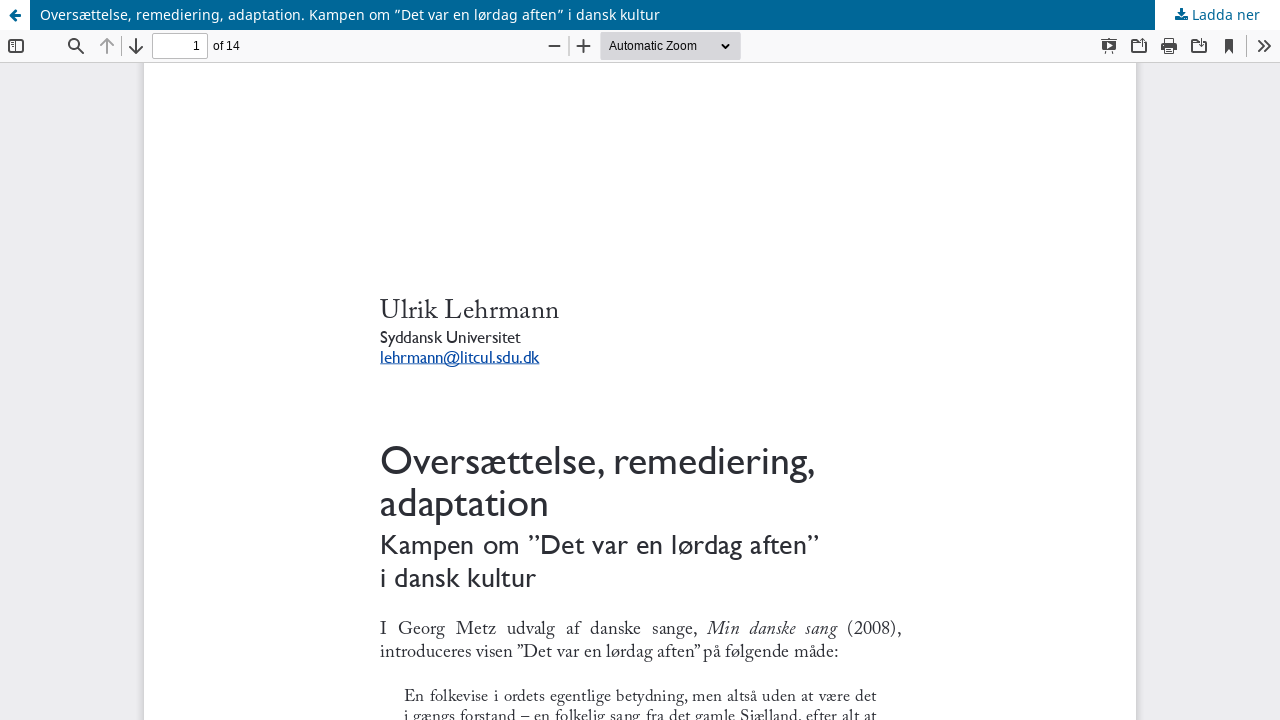

--- FILE ---
content_type: text/html; charset=utf-8
request_url: https://journals.lub.lu.se/IASS2010/article/view/5065/4507
body_size: 1429
content:
<!DOCTYPE html>
<html lang="sv-SE" xml:lang="sv-SE">
<head>
	<meta http-equiv="Content-Type" content="text/html; charset=utf-8" />
	<meta name="viewport" content="width=device-width, initial-scale=1.0">
	<title>Visar Oversættelse, remediering, adaptation. Kampen om ”Det var en lørdag aften” i dansk kultur</title>

	
<meta name="generator" content="Open Journal Systems 3.3.0.15">
<link rel="alternate" type="application/atom+xml" href="https://journals.lub.lu.se/IASS2010/gateway/plugin/WebFeedGatewayPlugin/atom">
<link rel="alternate" type="application/rdf+xml" href="https://journals.lub.lu.se/IASS2010/gateway/plugin/WebFeedGatewayPlugin/rss">
<link rel="alternate" type="application/rss+xml" href="https://journals.lub.lu.se/IASS2010/gateway/plugin/WebFeedGatewayPlugin/rss2">
	<link rel="stylesheet" href="https://journals.lub.lu.se/IASS2010/$$$call$$$/page/page/css?name=stylesheet" type="text/css" /><link rel="stylesheet" href="https://journals.lub.lu.se/IASS2010/$$$call$$$/page/page/css?name=font" type="text/css" /><link rel="stylesheet" href="https://journals.lub.lu.se/lib/pkp/styles/fontawesome/fontawesome.css?v=3.3.0.15" type="text/css" /><link rel="stylesheet" href="https://journals.lub.lu.se/public/site/styleSheet.css?v=3.3.0.15" type="text/css" />
	<script src="https://journals.lub.lu.se/lib/pkp/lib/vendor/components/jquery/jquery.js?v=3.3.0.15" type="text/javascript"></script><script src="https://journals.lub.lu.se/lib/pkp/lib/vendor/components/jqueryui/jquery-ui.js?v=3.3.0.15" type="text/javascript"></script><script src="https://journals.lub.lu.se/plugins/themes/default/js/lib/popper/popper.js?v=3.3.0.15" type="text/javascript"></script><script src="https://journals.lub.lu.se/plugins/themes/default/js/lib/bootstrap/util.js?v=3.3.0.15" type="text/javascript"></script><script src="https://journals.lub.lu.se/plugins/themes/default/js/lib/bootstrap/dropdown.js?v=3.3.0.15" type="text/javascript"></script><script src="https://journals.lub.lu.se/plugins/themes/default/js/main.js?v=3.3.0.15" type="text/javascript"></script>
</head>
<body class="pkp_page_article pkp_op_view">

		<header class="header_view">

		<a href="https://journals.lub.lu.se/IASS2010/article/view/5065" class="return">
			<span class="pkp_screen_reader">
									Gå tillbaka till artikeldetaljer
							</span>
		</a>

		<a href="https://journals.lub.lu.se/IASS2010/article/view/5065" class="title">
			Oversættelse, remediering, adaptation. Kampen om ”Det var en lørdag aften” i dansk kultur
		</a>

		<a href="https://journals.lub.lu.se/IASS2010/article/download/5065/4507/14353" class="download" download>
			<span class="label">
				Ladda ner
			</span>
			<span class="pkp_screen_reader">
				Ladda ned PDF
			</span>
		</a>

	</header>

	<script type="text/javascript">
		// Creating iframe's src in JS instead of Smarty so that EZProxy-using sites can find our domain in $pdfUrl and do their rewrites on it.
		$(document).ready(function() {
			var urlBase = "https://journals.lub.lu.se/plugins/generic/pdfJsViewer/pdf.js/web/viewer.html?file=";
			var pdfUrl = "https:\/\/journals.lub.lu.se\/IASS2010\/article\/download\/5065\/4507\/14353";
			$("#pdfCanvasContainer > iframe").attr("src", urlBase + encodeURIComponent(pdfUrl));
		});
	</script>

	<div id="pdfCanvasContainer" class="galley_view">
				<iframe src="" width="100%" height="100%" style="min-height: 500px;" title="PDF of Oversættelse, remediering, adaptation. Kampen om ”Det var en lørdag aften” i dansk kultur" allowfullscreen webkitallowfullscreen></iframe>
	</div>
	<span class="Z3988" title="ctx_ver=Z39.88-2004&amp;rft_id=https%3A%2F%2Fjournals.lub.lu.se%2FIASS2010%2Farticle%2Fview%2F5065&amp;rft_val_fmt=info%3Aofi%2Ffmt%3Akev%3Amtx%3Ajournal&amp;rft.language=sv_SE&amp;rft.genre=article&amp;rft.title=IASS+2010+Proceedings&amp;rft.jtitle=IASS+2010+Proceedings&amp;rft.atitle=Overs%C3%A6ttelse%2C+remediering%2C+adaptation.+Kampen+om+%E2%80%9DDet+var+en+l%C3%B8rdag+aften%E2%80%9D+i+dansk+kultur&amp;rft.artnum=5065&amp;rft.stitle=IASS-Proc&amp;rft.volume=0&amp;rft.issue=0&amp;rft.aulast=Lehrmann&amp;rft.aufirst=Ulrik&amp;rft.date=2011-05-17"></span>

</body>
</html>
